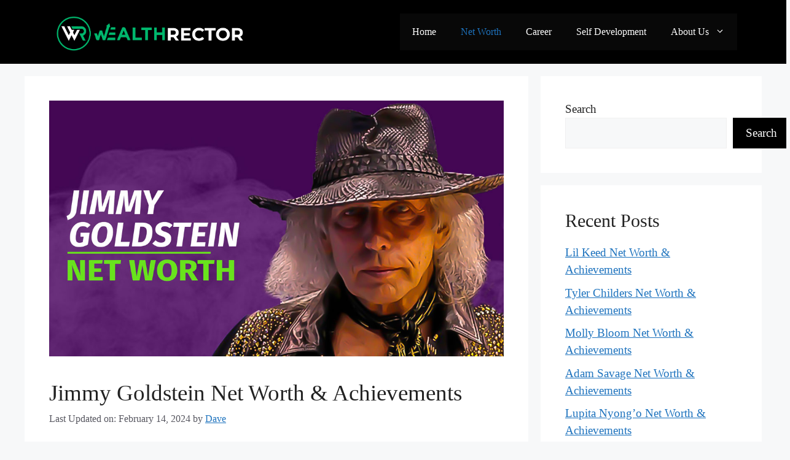

--- FILE ---
content_type: text/html; charset=UTF-8
request_url: https://wealthrector.com/jimmy-goldstein-net-worth/
body_size: 58382
content:
<!DOCTYPE html><html lang="en-US" prefix="og: https://ogp.me/ns#"><head><meta charset="UTF-8"><style>img:is([sizes="auto" i],[sizes^="auto," i]){contain-intrinsic-size:3000px 1500px}</style><meta name="viewport" content="width=device-width, initial-scale=1"><title>Jimmy Goldstein Net Worth &amp; Achievements (Updated 2025) - Wealth Rector</title><meta name="description" content="What is Jimmy Goldstein Net Worth?"/><meta name="robots" content="index, follow, max-snippet:-1, max-video-preview:-1, max-image-preview:large"/><link rel="canonical" href="https://wealthrector.com/jimmy-goldstein-net-worth/" /><meta property="og:locale" content="en_US" /><meta property="og:type" content="article" /><meta property="og:title" content="Jimmy Goldstein Net Worth &amp; Achievements (Updated 2025) - Wealth Rector" /><meta property="og:description" content="What is Jimmy Goldstein Net Worth?" /><meta property="og:url" content="https://wealthrector.com/jimmy-goldstein-net-worth/" /><meta property="og:site_name" content="Wealth Rector" /><meta property="article:section" content="Net Worth" /><meta property="og:updated_time" content="2024-02-14T15:12:36+00:00" /><meta property="og:image" content="https://wealthrector.com/wp-content/uploads/2023/07/Jimmy-net.jpg" /><meta property="og:image:secure_url" content="https://wealthrector.com/wp-content/uploads/2023/07/Jimmy-net.jpg" /><meta property="og:image:width" content="1100" /><meta property="og:image:height" content="619" /><meta property="og:image:alt" content="Jimmy Goldstein Net Worth &#038; Achievements" /><meta property="og:image:type" content="image/jpeg" /><meta property="article:published_time" content="2023-08-08T12:29:30+00:00" /><meta property="article:modified_time" content="2024-02-14T15:12:36+00:00" /><meta name="twitter:card" content="summary_large_image" /><meta name="twitter:title" content="Jimmy Goldstein Net Worth &amp; Achievements (Updated 2025) - Wealth Rector" /><meta name="twitter:description" content="What is Jimmy Goldstein Net Worth?" /><meta name="twitter:image" content="https://wealthrector.com/wp-content/uploads/2023/07/Jimmy-net.jpg" /><meta name="twitter:label1" content="Written by" /><meta name="twitter:data1" content="Dave" /><meta name="twitter:label2" content="Time to read" /><meta name="twitter:data2" content="7 minutes" /> <script type="application/ld+json" class="rank-math-schema">{"@context":"https://schema.org","@graph":[{"@type":["Person","Organization"],"@id":"https://wealthrector.com/#person","name":"Wealth Rector","logo":{"@type":"ImageObject","@id":"https://wealthrector.com/#logo","url":"https://wealthrector.com/wp-content/uploads/2023/01/cropped-WEALTH-RECTOR-LOGO-150x150.png","contentUrl":"https://wealthrector.com/wp-content/uploads/2023/01/cropped-WEALTH-RECTOR-LOGO-150x150.png","caption":"Wealth Rector","inLanguage":"en-US"},"image":{"@type":"ImageObject","@id":"https://wealthrector.com/#logo","url":"https://wealthrector.com/wp-content/uploads/2023/01/cropped-WEALTH-RECTOR-LOGO-150x150.png","contentUrl":"https://wealthrector.com/wp-content/uploads/2023/01/cropped-WEALTH-RECTOR-LOGO-150x150.png","caption":"Wealth Rector","inLanguage":"en-US"}},{"@type":"WebSite","@id":"https://wealthrector.com/#website","url":"https://wealthrector.com","name":"Wealth Rector","publisher":{"@id":"https://wealthrector.com/#person"},"inLanguage":"en-US"},{"@type":"ImageObject","@id":"https://wealthrector.com/wp-content/uploads/2023/07/Jimmy-net.jpg","url":"https://wealthrector.com/wp-content/uploads/2023/07/Jimmy-net.jpg","width":"1100","height":"619","inLanguage":"en-US"},{"@type":"WebPage","@id":"https://wealthrector.com/jimmy-goldstein-net-worth/#webpage","url":"https://wealthrector.com/jimmy-goldstein-net-worth/","name":"Jimmy Goldstein Net Worth\u00a0&amp; Achievements (Updated 2025) - Wealth Rector","datePublished":"2023-08-08T12:29:30+00:00","dateModified":"2024-02-14T15:12:36+00:00","isPartOf":{"@id":"https://wealthrector.com/#website"},"primaryImageOfPage":{"@id":"https://wealthrector.com/wp-content/uploads/2023/07/Jimmy-net.jpg"},"inLanguage":"en-US"},{"@type":"Person","@id":"https://wealthrector.com/author/dave/","name":"Dave","url":"https://wealthrector.com/author/dave/","image":{"@type":"ImageObject","@id":"https://secure.gravatar.com/avatar/ab74d0cb9e8d634d83dee705b6b094ead79750a7d8afd9a39faac6edd9539b00?s=96&amp;d=mm&amp;r=g","url":"https://secure.gravatar.com/avatar/ab74d0cb9e8d634d83dee705b6b094ead79750a7d8afd9a39faac6edd9539b00?s=96&amp;d=mm&amp;r=g","caption":"Dave","inLanguage":"en-US"},"sameAs":["https://wealthrector.com"]},{"@type":"BlogPosting","headline":"Jimmy Goldstein Net Worth\u00a0&amp; Achievements (Updated 2025) - Wealth Rector","datePublished":"2023-08-08T12:29:30+00:00","dateModified":"2024-02-14T15:12:36+00:00","articleSection":"Net Worth","author":{"@id":"https://wealthrector.com/author/dave/","name":"Dave"},"publisher":{"@id":"https://wealthrector.com/#person"},"description":"What is Jimmy Goldstein Net Worth?","name":"Jimmy Goldstein Net Worth\u00a0&amp; Achievements (Updated 2025) - Wealth Rector","@id":"https://wealthrector.com/jimmy-goldstein-net-worth/#richSnippet","isPartOf":{"@id":"https://wealthrector.com/jimmy-goldstein-net-worth/#webpage"},"image":{"@id":"https://wealthrector.com/wp-content/uploads/2023/07/Jimmy-net.jpg"},"inLanguage":"en-US","mainEntityOfPage":{"@id":"https://wealthrector.com/jimmy-goldstein-net-worth/#webpage"}}]}</script> <link href='https://fonts.gstatic.com' crossorigin='anonymous' rel='preconnect' /><link href='https://fonts.googleapis.com' rel='preconnect' /><link href='https://connect.facebook.net' rel='preconnect' /><link href='https://www.google-analytics.com' rel='preconnect' /><link href='https://www.googletagmanager.com' rel='preconnect' /><link rel="alternate" type="application/rss+xml" title="Wealth Rector &raquo; Feed" href="https://wealthrector.com/feed/" /><link rel="alternate" type="application/rss+xml" title="Wealth Rector &raquo; Comments Feed" href="https://wealthrector.com/comments/feed/" /><link rel="alternate" type="application/rss+xml" title="Wealth Rector &raquo; Jimmy Goldstein Net Worth &#038; Achievements Comments Feed" href="https://wealthrector.com/jimmy-goldstein-net-worth/feed/" /><link rel='stylesheet' id='wp-block-library-css' href='https://wealthrector.com/wp-includes/css/dist/block-library/style.min.css' media='all' /><style id='classic-theme-styles-inline-css'>/*! This file is auto-generated */
.wp-block-button__link{color:#fff;background-color:#32373c;border-radius:9999px;box-shadow:none;text-decoration:none;padding:calc(.667em + 2px) calc(1.333em + 2px);font-size:1.125em}.wp-block-file__button{background:#32373c;color:#fff;text-decoration:none}</style><style id='global-styles-inline-css'>:root{--wp--preset--aspect-ratio--square:1;--wp--preset--aspect-ratio--4-3:4/3;--wp--preset--aspect-ratio--3-4:3/4;--wp--preset--aspect-ratio--3-2:3/2;--wp--preset--aspect-ratio--2-3:2/3;--wp--preset--aspect-ratio--16-9:16/9;--wp--preset--aspect-ratio--9-16:9/16;--wp--preset--color--black:#000;--wp--preset--color--cyan-bluish-gray:#abb8c3;--wp--preset--color--white:#fff;--wp--preset--color--pale-pink:#f78da7;--wp--preset--color--vivid-red:#cf2e2e;--wp--preset--color--luminous-vivid-orange:#ff6900;--wp--preset--color--luminous-vivid-amber:#fcb900;--wp--preset--color--light-green-cyan:#7bdcb5;--wp--preset--color--vivid-green-cyan:#00d084;--wp--preset--color--pale-cyan-blue:#8ed1fc;--wp--preset--color--vivid-cyan-blue:#0693e3;--wp--preset--color--vivid-purple:#9b51e0;--wp--preset--color--contrast:var(--contrast);--wp--preset--color--contrast-2:var(--contrast-2);--wp--preset--color--contrast-3:var(--contrast-3);--wp--preset--color--base:var(--base);--wp--preset--color--base-2:var(--base-2);--wp--preset--color--base-3:var(--base-3);--wp--preset--color--accent:var(--accent);--wp--preset--gradient--vivid-cyan-blue-to-vivid-purple:linear-gradient(135deg,rgba(6,147,227,1) 0%,#9b51e0 100%);--wp--preset--gradient--light-green-cyan-to-vivid-green-cyan:linear-gradient(135deg,#7adcb4 0%,#00d082 100%);--wp--preset--gradient--luminous-vivid-amber-to-luminous-vivid-orange:linear-gradient(135deg,rgba(252,185,0,1) 0%,rgba(255,105,0,1) 100%);--wp--preset--gradient--luminous-vivid-orange-to-vivid-red:linear-gradient(135deg,rgba(255,105,0,1) 0%,#cf2e2e 100%);--wp--preset--gradient--very-light-gray-to-cyan-bluish-gray:linear-gradient(135deg,#eee 0%,#a9b8c3 100%);--wp--preset--gradient--cool-to-warm-spectrum:linear-gradient(135deg,#4aeadc 0%,#9778d1 20%,#cf2aba 40%,#ee2c82 60%,#fb6962 80%,#fef84c 100%);--wp--preset--gradient--blush-light-purple:linear-gradient(135deg,#ffceec 0%,#9896f0 100%);--wp--preset--gradient--blush-bordeaux:linear-gradient(135deg,#fecda5 0%,#fe2d2d 50%,#6b003e 100%);--wp--preset--gradient--luminous-dusk:linear-gradient(135deg,#ffcb70 0%,#c751c0 50%,#4158d0 100%);--wp--preset--gradient--pale-ocean:linear-gradient(135deg,#fff5cb 0%,#b6e3d4 50%,#33a7b5 100%);--wp--preset--gradient--electric-grass:linear-gradient(135deg,#caf880 0%,#71ce7e 100%);--wp--preset--gradient--midnight:linear-gradient(135deg,#020381 0%,#2874fc 100%);--wp--preset--font-size--small:13px;--wp--preset--font-size--medium:20px;--wp--preset--font-size--large:36px;--wp--preset--font-size--x-large:42px;--wp--preset--spacing--20:.44rem;--wp--preset--spacing--30:.67rem;--wp--preset--spacing--40:1rem;--wp--preset--spacing--50:1.5rem;--wp--preset--spacing--60:2.25rem;--wp--preset--spacing--70:3.38rem;--wp--preset--spacing--80:5.06rem;--wp--preset--shadow--natural:6px 6px 9px rgba(0,0,0,.2);--wp--preset--shadow--deep:12px 12px 50px rgba(0,0,0,.4);--wp--preset--shadow--sharp:6px 6px 0px rgba(0,0,0,.2);--wp--preset--shadow--outlined:6px 6px 0px -3px rgba(255,255,255,1),6px 6px rgba(0,0,0,1);--wp--preset--shadow--crisp:6px 6px 0px rgba(0,0,0,1)}:where(.is-layout-flex){gap:.5em}:where(.is-layout-grid){gap:.5em}body .is-layout-flex{display:flex}.is-layout-flex{flex-wrap:wrap;align-items:center}.is-layout-flex>:is(*,div){margin:0}body .is-layout-grid{display:grid}.is-layout-grid>:is(*,div){margin:0}:where(.wp-block-columns.is-layout-flex){gap:2em}:where(.wp-block-columns.is-layout-grid){gap:2em}:where(.wp-block-post-template.is-layout-flex){gap:1.25em}:where(.wp-block-post-template.is-layout-grid){gap:1.25em}.has-black-color{color:var(--wp--preset--color--black) !important}.has-cyan-bluish-gray-color{color:var(--wp--preset--color--cyan-bluish-gray) !important}.has-white-color{color:var(--wp--preset--color--white) !important}.has-pale-pink-color{color:var(--wp--preset--color--pale-pink) !important}.has-vivid-red-color{color:var(--wp--preset--color--vivid-red) !important}.has-luminous-vivid-orange-color{color:var(--wp--preset--color--luminous-vivid-orange) !important}.has-luminous-vivid-amber-color{color:var(--wp--preset--color--luminous-vivid-amber) !important}.has-light-green-cyan-color{color:var(--wp--preset--color--light-green-cyan) !important}.has-vivid-green-cyan-color{color:var(--wp--preset--color--vivid-green-cyan) !important}.has-pale-cyan-blue-color{color:var(--wp--preset--color--pale-cyan-blue) !important}.has-vivid-cyan-blue-color{color:var(--wp--preset--color--vivid-cyan-blue) !important}.has-vivid-purple-color{color:var(--wp--preset--color--vivid-purple) !important}.has-black-background-color{background-color:var(--wp--preset--color--black) !important}.has-cyan-bluish-gray-background-color{background-color:var(--wp--preset--color--cyan-bluish-gray) !important}.has-white-background-color{background-color:var(--wp--preset--color--white) !important}.has-pale-pink-background-color{background-color:var(--wp--preset--color--pale-pink) !important}.has-vivid-red-background-color{background-color:var(--wp--preset--color--vivid-red) !important}.has-luminous-vivid-orange-background-color{background-color:var(--wp--preset--color--luminous-vivid-orange) !important}.has-luminous-vivid-amber-background-color{background-color:var(--wp--preset--color--luminous-vivid-amber) !important}.has-light-green-cyan-background-color{background-color:var(--wp--preset--color--light-green-cyan) !important}.has-vivid-green-cyan-background-color{background-color:var(--wp--preset--color--vivid-green-cyan) !important}.has-pale-cyan-blue-background-color{background-color:var(--wp--preset--color--pale-cyan-blue) !important}.has-vivid-cyan-blue-background-color{background-color:var(--wp--preset--color--vivid-cyan-blue) !important}.has-vivid-purple-background-color{background-color:var(--wp--preset--color--vivid-purple) !important}.has-black-border-color{border-color:var(--wp--preset--color--black) !important}.has-cyan-bluish-gray-border-color{border-color:var(--wp--preset--color--cyan-bluish-gray) !important}.has-white-border-color{border-color:var(--wp--preset--color--white) !important}.has-pale-pink-border-color{border-color:var(--wp--preset--color--pale-pink) !important}.has-vivid-red-border-color{border-color:var(--wp--preset--color--vivid-red) !important}.has-luminous-vivid-orange-border-color{border-color:var(--wp--preset--color--luminous-vivid-orange) !important}.has-luminous-vivid-amber-border-color{border-color:var(--wp--preset--color--luminous-vivid-amber) !important}.has-light-green-cyan-border-color{border-color:var(--wp--preset--color--light-green-cyan) !important}.has-vivid-green-cyan-border-color{border-color:var(--wp--preset--color--vivid-green-cyan) !important}.has-pale-cyan-blue-border-color{border-color:var(--wp--preset--color--pale-cyan-blue) !important}.has-vivid-cyan-blue-border-color{border-color:var(--wp--preset--color--vivid-cyan-blue) !important}.has-vivid-purple-border-color{border-color:var(--wp--preset--color--vivid-purple) !important}.has-vivid-cyan-blue-to-vivid-purple-gradient-background{background:var(--wp--preset--gradient--vivid-cyan-blue-to-vivid-purple) !important}.has-light-green-cyan-to-vivid-green-cyan-gradient-background{background:var(--wp--preset--gradient--light-green-cyan-to-vivid-green-cyan) !important}.has-luminous-vivid-amber-to-luminous-vivid-orange-gradient-background{background:var(--wp--preset--gradient--luminous-vivid-amber-to-luminous-vivid-orange) !important}.has-luminous-vivid-orange-to-vivid-red-gradient-background{background:var(--wp--preset--gradient--luminous-vivid-orange-to-vivid-red) !important}.has-very-light-gray-to-cyan-bluish-gray-gradient-background{background:var(--wp--preset--gradient--very-light-gray-to-cyan-bluish-gray) !important}.has-cool-to-warm-spectrum-gradient-background{background:var(--wp--preset--gradient--cool-to-warm-spectrum) !important}.has-blush-light-purple-gradient-background{background:var(--wp--preset--gradient--blush-light-purple) !important}.has-blush-bordeaux-gradient-background{background:var(--wp--preset--gradient--blush-bordeaux) !important}.has-luminous-dusk-gradient-background{background:var(--wp--preset--gradient--luminous-dusk) !important}.has-pale-ocean-gradient-background{background:var(--wp--preset--gradient--pale-ocean) !important}.has-electric-grass-gradient-background{background:var(--wp--preset--gradient--electric-grass) !important}.has-midnight-gradient-background{background:var(--wp--preset--gradient--midnight) !important}.has-small-font-size{font-size:var(--wp--preset--font-size--small) !important}.has-medium-font-size{font-size:var(--wp--preset--font-size--medium) !important}.has-large-font-size{font-size:var(--wp--preset--font-size--large) !important}.has-x-large-font-size{font-size:var(--wp--preset--font-size--x-large) !important}:where(.wp-block-post-template.is-layout-flex){gap:1.25em}:where(.wp-block-post-template.is-layout-grid){gap:1.25em}:where(.wp-block-columns.is-layout-flex){gap:2em}:where(.wp-block-columns.is-layout-grid){gap:2em}:root :where(.wp-block-pullquote){font-size:1.5em;line-height:1.6}</style><link rel='stylesheet' id='generate-comments-css' href='https://wealthrector.com/wp-content/themes/generatepress/assets/css/components/comments.min.css' media='all' /><link rel='stylesheet' id='generate-style-css' href='https://wealthrector.com/wp-content/themes/generatepress/assets/css/main.min.css' media='all' /><style id='generate-style-inline-css'>body{background-color:var(--base-2);color:#222}a{color:var(--accent)}a{text-decoration:underline}.entry-title a,.site-branding a,a.button,.wp-block-button__link,.main-navigation a{text-decoration:none}a:hover,a:focus,a:active{color:var(--contrast)}.wp-block-group__inner-container{max-width:1200px;margin-left:auto;margin-right:auto}.site-header .header-image{width:320px}:root{--contrast:#222;--contrast-2:#575760;--contrast-3:#b2b2be;--base:#f0f0f0;--base-2:#f7f8f9;--base-3:#fff;--accent:#1e73be}.has-contrast-color{color:var(--contrast)}.has-contrast-background-color{background-color:var(--contrast)}.has-contrast-2-color{color:var(--contrast-2)}.has-contrast-2-background-color{background-color:var(--contrast-2)}.has-contrast-3-color{color:var(--contrast-3)}.has-contrast-3-background-color{background-color:var(--contrast-3)}.has-base-color{color:var(--base)}.has-base-background-color{background-color:var(--base)}.has-base-2-color{color:var(--base-2)}.has-base-2-background-color{background-color:var(--base-2)}.has-base-3-color{color:var(--base-3)}.has-base-3-background-color{background-color:var(--base-3)}.has-accent-color{color:var(--accent)}.has-accent-background-color{background-color:var(--accent)}body,button,input,select,textarea{font-family:Georgia;font-weight:500;font-size:19px}h2{font-family:Georgia;font-weight:500;font-size:30px}.main-navigation a,.main-navigation .menu-toggle,.main-navigation .menu-bar-items{font-size:16px}.main-navigation .main-nav ul ul li a{font-size:17px}h1{font-size:37px}h3{font-size:25px}.top-bar{background-color:#636363;color:#fff}.top-bar a{color:#fff}.top-bar a:hover{color:#303030}.site-header{background-color:#000;color:#fff}.main-title a,.main-title a:hover{color:#fff}.site-description{color:var(--contrast-2)}.main-navigation,.main-navigation ul ul{background-color:#080808}.main-navigation .main-nav ul li a,.main-navigation .menu-toggle,.main-navigation .menu-bar-items{color:#fff}.main-navigation .main-nav ul li:not([class*=current-menu-]):hover>a,.main-navigation .main-nav ul li:not([class*=current-menu-]):focus>a,.main-navigation .main-nav ul li.sfHover:not([class*=current-menu-])>a,.main-navigation .menu-bar-item:hover>a,.main-navigation .menu-bar-item.sfHover>a{color:var(--accent)}button.menu-toggle:hover,button.menu-toggle:focus{color:#fff}.main-navigation .main-nav ul li[class*=current-menu-]>a{color:var(--accent)}.navigation-search input[type=search],.navigation-search input[type=search]:active,.navigation-search input[type=search]:focus,.main-navigation .main-nav ul li.search-item.active>a,.main-navigation .menu-bar-items .search-item.active>a{color:var(--accent)}.main-navigation ul ul{background-color:#000}.separate-containers .inside-article,.separate-containers .comments-area,.separate-containers .page-header,.one-container .container,.separate-containers .paging-navigation,.inside-page-header{background-color:var(--base-3)}.entry-title a{color:var(--contrast)}.entry-title a:hover{color:var(--contrast-2)}.entry-meta{color:var(--contrast-2)}.sidebar .widget{background-color:var(--base-3)}.footer-widgets{background-color:var(--base-3)}.site-info{color:#fff;background-color:#000}input[type=text],input[type=email],input[type=url],input[type=password],input[type=search],input[type=tel],input[type=number],textarea,select{color:var(--contrast);background-color:var(--base-2);border-color:var(--base)}input[type=text]:focus,input[type=email]:focus,input[type=url]:focus,input[type=password]:focus,input[type=search]:focus,input[type=tel]:focus,input[type=number]:focus,textarea:focus,select:focus{color:var(--contrast);background-color:var(--base-2);border-color:var(--contrast-3)}button,html input[type=button],input[type=reset],input[type=submit],a.button,a.wp-block-button__link:not(.has-background){color:#fff;background-color:#000}button:hover,html input[type=button]:hover,input[type=reset]:hover,input[type=submit]:hover,a.button:hover,button:focus,html input[type=button]:focus,input[type=reset]:focus,input[type=submit]:focus,a.button:focus,a.wp-block-button__link:not(.has-background):active,a.wp-block-button__link:not(.has-background):focus,a.wp-block-button__link:not(.has-background):hover{color:#fff;background-color:#3f4047}a.generate-back-to-top{background-color:rgba(0,0,0,.4);color:#fff}a.generate-back-to-top:hover,a.generate-back-to-top:focus{background-color:rgba(0,0,0,.6);color:#fff}@media (max-width:768px){.main-navigation .menu-bar-item:hover>a,.main-navigation .menu-bar-item.sfHover>a{background:0 0;color:#fff}}.nav-below-header .main-navigation .inside-navigation.grid-container,.nav-above-header .main-navigation .inside-navigation.grid-container{padding:0 20px}.site-main .wp-block-group__inner-container{padding:40px}.separate-containers .paging-navigation{padding-top:20px;padding-bottom:20px}.entry-content .alignwide,body:not(.no-sidebar) .entry-content .alignfull{margin-left:-40px;width:calc(100% + 80px);max-width:calc(100% + 80px)}.rtl .menu-item-has-children .dropdown-menu-toggle{padding-left:20px}.rtl .main-navigation .main-nav ul li.menu-item-has-children>a{padding-right:20px}@media (max-width:768px){.separate-containers .inside-article,.separate-containers .comments-area,.separate-containers .page-header,.separate-containers .paging-navigation,.one-container .site-content,.inside-page-header{padding:30px}.site-main .wp-block-group__inner-container{padding:30px}.inside-top-bar{padding-right:30px;padding-left:30px}.inside-header{padding-right:30px;padding-left:30px}.widget-area .widget{padding-top:30px;padding-right:30px;padding-bottom:30px;padding-left:30px}.footer-widgets-container{padding-top:30px;padding-right:30px;padding-bottom:30px;padding-left:30px}.inside-site-info{padding-right:30px;padding-left:30px}.entry-content .alignwide,body:not(.no-sidebar) .entry-content .alignfull{margin-left:-30px;width:calc(100% + 60px);max-width:calc(100% + 60px)}.one-container .site-main .paging-navigation{margin-bottom:20px}}.is-right-sidebar{width:30%}.is-left-sidebar{width:30%}.site-content .content-area{width:70%}@media (max-width:768px){.main-navigation .menu-toggle,.sidebar-nav-mobile:not(#sticky-placeholder){display:block}.main-navigation ul,.gen-sidebar-nav,.main-navigation:not(.slideout-navigation):not(.toggled) .main-nav>ul,.has-inline-mobile-toggle #site-navigation .inside-navigation>*:not(.navigation-search):not(.main-nav){display:none}.nav-align-right .inside-navigation,.nav-align-center .inside-navigation{justify-content:space-between}.has-inline-mobile-toggle .mobile-menu-control-wrapper{display:flex;flex-wrap:wrap}.has-inline-mobile-toggle .inside-header{flex-direction:row;text-align:left;flex-wrap:wrap}.has-inline-mobile-toggle .header-widget,.has-inline-mobile-toggle #site-navigation{flex-basis:100%}.nav-float-left .has-inline-mobile-toggle #site-navigation{order:10}}.dynamic-author-image-rounded{border-radius:100%}.dynamic-featured-image,.dynamic-author-image{vertical-align:middle}.one-container.blog .dynamic-content-template:not(:last-child),.one-container.archive .dynamic-content-template:not(:last-child){padding-bottom:0}.dynamic-entry-excerpt>p:last-child{margin-bottom:0}</style><link rel='stylesheet' id='tablepress-default-css' href='https://wealthrector.com/wp-content/cache/autoptimize/css/autoptimize_single_d6c280f1424cbd0ed62afdc7cd136712.css' media='all' /><link rel='stylesheet' id='generate-blog-images-css' href='https://wealthrector.com/wp-content/plugins/gp-premium/blog/functions/css/featured-images.min.css' media='all' /><link rel='stylesheet' id='generate-navigation-branding-css' href='https://wealthrector.com/wp-content/plugins/gp-premium/menu-plus/functions/css/navigation-branding-flex.min.css' media='all' /><style id='generate-navigation-branding-inline-css'>@media (max-width:768px){.site-header,#site-navigation,#sticky-navigation{display:none !important;opacity:.0}#mobile-header{display:block !important;width:100% !important}#mobile-header .main-nav>ul{display:none}#mobile-header.toggled .main-nav>ul,#mobile-header .menu-toggle,#mobile-header .mobile-bar-items{display:block}#mobile-header .main-nav{-ms-flex:0 0 100%;flex:0 0 100%;-webkit-box-ordinal-group:5;-ms-flex-order:4;order:4}}.main-navigation.has-branding .inside-navigation.grid-container,.main-navigation.has-branding.grid-container .inside-navigation:not(.grid-container){padding:0 40px}.main-navigation.has-branding:not(.grid-container) .inside-navigation:not(.grid-container) .navigation-branding{margin-left:10px}.navigation-branding img,.site-logo.mobile-header-logo img{height:60px;width:auto}.navigation-branding .main-title{line-height:60px}@media (max-width:768px){.main-navigation.has-branding.nav-align-center .menu-bar-items,.main-navigation.has-sticky-branding.navigation-stick.nav-align-center .menu-bar-items{margin-left:auto}.navigation-branding{margin-right:auto;margin-left:10px}.navigation-branding .main-title,.mobile-header-navigation .site-logo{margin-left:10px}.main-navigation.has-branding .inside-navigation.grid-container{padding:0}}</style><link rel="https://api.w.org/" href="https://wealthrector.com/wp-json/" /><link rel="alternate" title="JSON" type="application/json" href="https://wealthrector.com/wp-json/wp/v2/posts/4151" /><link rel="EditURI" type="application/rsd+xml" title="RSD" href="https://wealthrector.com/xmlrpc.php?rsd" /><meta name="generator" content="WordPress 6.8.2" /><link rel='shortlink' href='https://wealthrector.com/?p=4151' /><link rel="alternate" title="oEmbed (JSON)" type="application/json+oembed" href="https://wealthrector.com/wp-json/oembed/1.0/embed?url=https%3A%2F%2Fwealthrector.com%2Fjimmy-goldstein-net-worth%2F" /><link rel="alternate" title="oEmbed (XML)" type="text/xml+oembed" href="https://wealthrector.com/wp-json/oembed/1.0/embed?url=https%3A%2F%2Fwealthrector.com%2Fjimmy-goldstein-net-worth%2F&#038;format=xml" /><meta name="google-site-verification" content="_uu47oPk8yX4HXfxR34ooNvjAOYhuLrHzGJk9g5T5t4" />  <script defer src="https://www.googletagmanager.com/gtag/js?id=G-44GJR1S3FE"></script> <script defer src="[data-uri]"></script><link rel="pingback" href="https://wealthrector.com/xmlrpc.php"><link rel="icon" href="https://wealthrector.com/wp-content/uploads/2023/02/cropped-Wealth-Favi-32x32.jpg" sizes="32x32" /><link rel="icon" href="https://wealthrector.com/wp-content/uploads/2023/02/cropped-Wealth-Favi-192x192.jpg" sizes="192x192" /><link rel="apple-touch-icon" href="https://wealthrector.com/wp-content/uploads/2023/02/cropped-Wealth-Favi-180x180.jpg" /><meta name="msapplication-TileImage" content="https://wealthrector.com/wp-content/uploads/2023/02/cropped-Wealth-Favi-270x270.jpg" /><style id="wp-custom-css">body{background-color:#;color:var(--contrast)}.tablepress{box-shadow:0 4px 8px 0 rgba(0,0,0,.2),0 4px 8px 0 rgba(0,0,0,.19);border-radius:50px border-top:1px solid #ddd}.tablepress-id-44 .row-1 td{background-color:red;color:#0f0}.tablepress tfoot th,.tablepress thead th{background-color:#000;color:#fff;font-weight:700;vertical-align:middle}}</style></head><body data-rsssl=1 class="wp-singular post-template-default single single-post postid-4151 single-format-standard wp-custom-logo wp-embed-responsive wp-theme-generatepress post-image-above-header post-image-aligned-center sticky-menu-fade mobile-header mobile-header-logo right-sidebar nav-float-right separate-containers header-aligned-left dropdown-hover featured-image-active" itemtype="https://schema.org/Blog" itemscope> <a class="screen-reader-text skip-link" href="#content" title="Skip to content">Skip to content</a><header class="site-header has-inline-mobile-toggle" id="masthead" aria-label="Site"  itemtype="https://schema.org/WPHeader" itemscope><div class="inside-header grid-container"><div class="site-logo"> <a href="https://wealthrector.com/" rel="home"> <img  class="header-image is-logo-image" alt="Wealth Rector" src="https://wealthrector.com/wp-content/uploads/2023/01/cropped-WEALTH-RECTOR-LOGO.png" width="1846" height="370" /> </a></div><nav class="main-navigation mobile-menu-control-wrapper" id="mobile-menu-control-wrapper" aria-label="Mobile Toggle"> <button data-nav="site-navigation" class="menu-toggle" aria-controls="primary-menu" aria-expanded="false"> <span class="gp-icon icon-menu-bars"><svg viewBox="0 0 512 512" aria-hidden="true" xmlns="http://www.w3.org/2000/svg" width="1em" height="1em"><path d="M0 96c0-13.255 10.745-24 24-24h464c13.255 0 24 10.745 24 24s-10.745 24-24 24H24c-13.255 0-24-10.745-24-24zm0 160c0-13.255 10.745-24 24-24h464c13.255 0 24 10.745 24 24s-10.745 24-24 24H24c-13.255 0-24-10.745-24-24zm0 160c0-13.255 10.745-24 24-24h464c13.255 0 24 10.745 24 24s-10.745 24-24 24H24c-13.255 0-24-10.745-24-24z" /></svg><svg viewBox="0 0 512 512" aria-hidden="true" xmlns="http://www.w3.org/2000/svg" width="1em" height="1em"><path d="M71.029 71.029c9.373-9.372 24.569-9.372 33.942 0L256 222.059l151.029-151.03c9.373-9.372 24.569-9.372 33.942 0 9.372 9.373 9.372 24.569 0 33.942L289.941 256l151.03 151.029c9.372 9.373 9.372 24.569 0 33.942-9.373 9.372-24.569 9.372-33.942 0L256 289.941l-151.029 151.03c-9.373 9.372-24.569 9.372-33.942 0-9.372-9.373-9.372-24.569 0-33.942L222.059 256 71.029 104.971c-9.372-9.373-9.372-24.569 0-33.942z" /></svg></span><span class="screen-reader-text">Menu</span> </button></nav><nav class="main-navigation sub-menu-right" id="site-navigation" aria-label="Primary"  itemtype="https://schema.org/SiteNavigationElement" itemscope><div class="inside-navigation grid-container"> <button class="menu-toggle" aria-controls="primary-menu" aria-expanded="false"> <span class="gp-icon icon-menu-bars"><svg viewBox="0 0 512 512" aria-hidden="true" xmlns="http://www.w3.org/2000/svg" width="1em" height="1em"><path d="M0 96c0-13.255 10.745-24 24-24h464c13.255 0 24 10.745 24 24s-10.745 24-24 24H24c-13.255 0-24-10.745-24-24zm0 160c0-13.255 10.745-24 24-24h464c13.255 0 24 10.745 24 24s-10.745 24-24 24H24c-13.255 0-24-10.745-24-24zm0 160c0-13.255 10.745-24 24-24h464c13.255 0 24 10.745 24 24s-10.745 24-24 24H24c-13.255 0-24-10.745-24-24z" /></svg><svg viewBox="0 0 512 512" aria-hidden="true" xmlns="http://www.w3.org/2000/svg" width="1em" height="1em"><path d="M71.029 71.029c9.373-9.372 24.569-9.372 33.942 0L256 222.059l151.029-151.03c9.373-9.372 24.569-9.372 33.942 0 9.372 9.373 9.372 24.569 0 33.942L289.941 256l151.03 151.029c9.372 9.373 9.372 24.569 0 33.942-9.373 9.372-24.569 9.372-33.942 0L256 289.941l-151.029 151.03c-9.373 9.372-24.569 9.372-33.942 0-9.372-9.373-9.372-24.569 0-33.942L222.059 256 71.029 104.971c-9.372-9.373-9.372-24.569 0-33.942z" /></svg></span><span class="screen-reader-text">Menu</span> </button><div id="primary-menu" class="main-nav"><ul id="menu-main-menu" class=" menu sf-menu"><li id="menu-item-1316" class="menu-item menu-item-type-custom menu-item-object-custom menu-item-home menu-item-1316"><a href="https://wealthrector.com/">Home</a></li><li id="menu-item-305" class="menu-item menu-item-type-taxonomy menu-item-object-category current-post-ancestor current-menu-parent current-post-parent menu-item-305"><a href="https://wealthrector.com/category/net-worth/">Net Worth</a></li><li id="menu-item-1397" class="menu-item menu-item-type-taxonomy menu-item-object-category menu-item-1397"><a href="https://wealthrector.com/category/career/">Career</a></li><li id="menu-item-1177" class="menu-item menu-item-type-taxonomy menu-item-object-category menu-item-1177"><a href="https://wealthrector.com/category/self-development/">Self Development</a></li><li id="menu-item-1309" class="menu-item menu-item-type-post_type menu-item-object-page menu-item-has-children menu-item-1309"><a href="https://wealthrector.com/about-us/">About Us<span role="presentation" class="dropdown-menu-toggle"><span class="gp-icon icon-arrow"><svg viewBox="0 0 330 512" aria-hidden="true" xmlns="http://www.w3.org/2000/svg" width="1em" height="1em"><path d="M305.913 197.085c0 2.266-1.133 4.815-2.833 6.514L171.087 335.593c-1.7 1.7-4.249 2.832-6.515 2.832s-4.815-1.133-6.515-2.832L26.064 203.599c-1.7-1.7-2.832-4.248-2.832-6.514s1.132-4.816 2.832-6.515l14.162-14.163c1.7-1.699 3.966-2.832 6.515-2.832 2.266 0 4.815 1.133 6.515 2.832l111.316 111.317 111.316-111.317c1.7-1.699 4.249-2.832 6.515-2.832s4.815 1.133 6.515 2.832l14.162 14.163c1.7 1.7 2.833 4.249 2.833 6.515z" /></svg></span></span></a><ul class="sub-menu"><li id="menu-item-1291" class="menu-item menu-item-type-post_type menu-item-object-page menu-item-1291"><a href="https://wealthrector.com/privacy-policy/">Privacy Policy</a></li><li id="menu-item-1298" class="menu-item menu-item-type-post_type menu-item-object-page menu-item-1298"><a href="https://wealthrector.com/contact-us/">Contact Us</a></li></ul></li></ul></div></div></nav></div></header><nav id="mobile-header" itemtype="https://schema.org/SiteNavigationElement" itemscope class="main-navigation mobile-header-navigation has-branding"><div class="inside-navigation grid-container grid-parent"><div class="site-logo mobile-header-logo"> <a href="https://wealthrector.com/" title="Wealth Rector" rel="home"> <img src="https://wealthrector.com/wp-content/uploads/2023/01/cropped-WEALTH-RECTOR-LOGO.png" alt="Wealth Rector" class="is-logo-image" width="1846" height="370" /> </a></div> <button class="menu-toggle" aria-controls="mobile-menu" aria-expanded="false"> <span class="gp-icon icon-menu-bars"><svg viewBox="0 0 512 512" aria-hidden="true" xmlns="http://www.w3.org/2000/svg" width="1em" height="1em"><path d="M0 96c0-13.255 10.745-24 24-24h464c13.255 0 24 10.745 24 24s-10.745 24-24 24H24c-13.255 0-24-10.745-24-24zm0 160c0-13.255 10.745-24 24-24h464c13.255 0 24 10.745 24 24s-10.745 24-24 24H24c-13.255 0-24-10.745-24-24zm0 160c0-13.255 10.745-24 24-24h464c13.255 0 24 10.745 24 24s-10.745 24-24 24H24c-13.255 0-24-10.745-24-24z" /></svg><svg viewBox="0 0 512 512" aria-hidden="true" xmlns="http://www.w3.org/2000/svg" width="1em" height="1em"><path d="M71.029 71.029c9.373-9.372 24.569-9.372 33.942 0L256 222.059l151.029-151.03c9.373-9.372 24.569-9.372 33.942 0 9.372 9.373 9.372 24.569 0 33.942L289.941 256l151.03 151.029c9.372 9.373 9.372 24.569 0 33.942-9.373 9.372-24.569 9.372-33.942 0L256 289.941l-151.029 151.03c-9.373 9.372-24.569 9.372-33.942 0-9.372-9.373-9.372-24.569 0-33.942L222.059 256 71.029 104.971c-9.372-9.373-9.372-24.569 0-33.942z" /></svg></span><span class="screen-reader-text">Menu</span> </button><div id="mobile-menu" class="main-nav"><ul id="menu-main-menu-1" class=" menu sf-menu"><li class="menu-item menu-item-type-custom menu-item-object-custom menu-item-home menu-item-1316"><a href="https://wealthrector.com/">Home</a></li><li class="menu-item menu-item-type-taxonomy menu-item-object-category current-post-ancestor current-menu-parent current-post-parent menu-item-305"><a href="https://wealthrector.com/category/net-worth/">Net Worth</a></li><li class="menu-item menu-item-type-taxonomy menu-item-object-category menu-item-1397"><a href="https://wealthrector.com/category/career/">Career</a></li><li class="menu-item menu-item-type-taxonomy menu-item-object-category menu-item-1177"><a href="https://wealthrector.com/category/self-development/">Self Development</a></li><li class="menu-item menu-item-type-post_type menu-item-object-page menu-item-has-children menu-item-1309"><a href="https://wealthrector.com/about-us/">About Us<span role="presentation" class="dropdown-menu-toggle"><span class="gp-icon icon-arrow"><svg viewBox="0 0 330 512" aria-hidden="true" xmlns="http://www.w3.org/2000/svg" width="1em" height="1em"><path d="M305.913 197.085c0 2.266-1.133 4.815-2.833 6.514L171.087 335.593c-1.7 1.7-4.249 2.832-6.515 2.832s-4.815-1.133-6.515-2.832L26.064 203.599c-1.7-1.7-2.832-4.248-2.832-6.514s1.132-4.816 2.832-6.515l14.162-14.163c1.7-1.699 3.966-2.832 6.515-2.832 2.266 0 4.815 1.133 6.515 2.832l111.316 111.317 111.316-111.317c1.7-1.699 4.249-2.832 6.515-2.832s4.815 1.133 6.515 2.832l14.162 14.163c1.7 1.7 2.833 4.249 2.833 6.515z" /></svg></span></span></a><ul class="sub-menu"><li class="menu-item menu-item-type-post_type menu-item-object-page menu-item-1291"><a href="https://wealthrector.com/privacy-policy/">Privacy Policy</a></li><li class="menu-item menu-item-type-post_type menu-item-object-page menu-item-1298"><a href="https://wealthrector.com/contact-us/">Contact Us</a></li></ul></li></ul></div></div></nav><div class="site grid-container container hfeed" id="page"><div class="site-content" id="content"><div class="content-area" id="primary"><main class="site-main" id="main"><article id="post-4151" class="post-4151 post type-post status-publish format-standard has-post-thumbnail hentry category-net-worth" itemtype="https://schema.org/CreativeWork" itemscope><div class="inside-article"><div class="featured-image  page-header-image-single "> <img width="1100" height="619" src="https://wealthrector.com/wp-content/uploads/2023/07/Jimmy-net.jpg" class="attachment-full size-full" alt="" itemprop="image" decoding="async" fetchpriority="high" srcset="https://wealthrector.com/wp-content/uploads/2023/07/Jimmy-net.jpg 1100w, https://wealthrector.com/wp-content/uploads/2023/07/Jimmy-net-300x169.jpg 300w, https://wealthrector.com/wp-content/uploads/2023/07/Jimmy-net-1024x576.jpg 1024w, https://wealthrector.com/wp-content/uploads/2023/07/Jimmy-net-768x432.jpg 768w" sizes="(max-width: 1100px) 100vw, 1100px" /></div><header class="entry-header" aria-label="Content"><h1 class="entry-title" itemprop="headline">Jimmy Goldstein Net Worth &#038; Achievements</h1><div class="entry-meta"> <span class="posted-on"><time class="entry-date updated-date" datetime="2024-02-14T15:12:36+00:00" itemprop="dateModified">Last Updated on: February 14, 2024</time></span> <span class="byline">by <span class="author vcard" itemprop="author" itemtype="https://schema.org/Person" itemscope><a class="url fn n" href="https://wealthrector.com/author/dave/" title="View all posts by Dave" rel="author" itemprop="url"><span class="author-name" itemprop="name">Dave</span></a></span></span></div></header><div class="entry-content" itemprop="text"><p>What is Jimmy Goldstein Net Worth?</p><table id="tablepress-375" class="tablepress tablepress-id-375"><thead><tr class="row-1 odd"><th class="column-1"><strong>Net Worth:</strong></th><th class="column-2"><strong>$350 million</strong></th></tr></thead><tbody><tr class="row-2 even"><td class="column-1"><strong>Source of Wealth:</strong></td><td class="column-2"><strong>businessman</strong></td></tr><tr class="row-3 odd"><td class="column-1"><strong>Date of Birth:</strong></td><td class="column-2"><strong> January 5th, 1940</strong></td></tr><tr class="row-4 even"><td class="column-1"><strong>Country of Origin:</strong></td><td class="column-2"><strong>United State</strong></td></tr><tr class="row-5 odd"><td class="column-1"><strong>Last Updated:</strong></td><td class="column-2"><strong>2025</strong></td></tr></tbody></table><p><strong>Jimmy Goldstein Net Worth: </strong>Jimmy Goldstein is an American businessman and fan of the NBA with an estimated net worth of $350 million. He is a real estate developer who develops mobile home parks. Jimmy is popularly known for attending NBA games in bizarre outfits.</p><p>He is a fellow of the American Bar Foundation and was named an advocate at the National College of Advocacy’s Achievement Recognition Program. He has also received a Lifetime Achievement Honor as one of America’s Top 100 Attorneys.</p><p>He was named Kentucky Colonel by the Governor of Kentucky, Honorable Steven L. Beshear 2010. In 2019, he was named Litigator of the Year by the American Institute of Trial Lawyers.</p><h2>Early Life</h2><p>Jimmy Goldstein, fully known as <a href="https://en.wikipedia.org/wiki/James_Goldstein" target="_blank" rel="noopener">James F. Goldstein</a>, grew up in Milwaukee, Wisconsin. He was born in Milwaukee on January 5, 1940. His interest in basketball began to rise after he started to watch games when he was 10.</p><p>At 15, he worked as a game statistics keeper with the Milwaukee Hawks. Jimmy attended Nicolet High School, Milwaukee, and was also a basketball team member. His father owned Zahn’s, a department store in Racine.</p><p>Jimmy received his bachelor’s degree from Stanford University and his MBA from UCLA.</p><h2>Career</h2><p><img decoding="async" class="aligncenter size-full wp-image-4283" src="https://wealthrector.com/wp-content/uploads/2023/07/Jimmy-cc.jpg" alt="" width="1100" height="619" srcset="https://wealthrector.com/wp-content/uploads/2023/07/Jimmy-cc.jpg 1100w, https://wealthrector.com/wp-content/uploads/2023/07/Jimmy-cc-300x169.jpg 300w, https://wealthrector.com/wp-content/uploads/2023/07/Jimmy-cc-1024x576.jpg 1024w, https://wealthrector.com/wp-content/uploads/2023/07/Jimmy-cc-768x432.jpg 768w" sizes="(max-width: 1100px) 100vw, 1100px" /></p><p>Jimmy Goldstein worked for Rammco Investment Corporation after he graduated from UCLA in 1964. The company buys cheap farmlands in the suburbs of Los Angeles, develops them into neighborhoods, and then sells them off. Goldstein’s duty was to find areas in Riverside and San Bernardino fit for purchase.</p><p>His time with Rammco gave him first-hand experience in the real estate world. He began his own real estate investment company in the early 1980s and began to acquire properties. Jimmy owns nearly a dozen mobile home parks in North and South California. In 2007, Goldstein used $18 million worth of financing to purchase a mobile home park for $23 million in Carson, California.</p><p>Jimmy is also popular for his love of basketball. The American businessman attends over 100 games per season dressed in bizarre outfits. He attends NBA games in California and other states and can always be found sitting on the sidelines, fixated on the games.</p><p>The real estate developer is a controversial figure who has received complaints about the continuous rent increase on his properties. He sues cities that have fought against the rent increases on his mobile home parks. The businessman has a strict policy of forcing tenants out of their homes if they refuse to comply with the raised rent. Jimmy had once used an 1893 law that allowed landowners to subdivide their properties into separate cities.</p><p>Jimmy Goldstein net worth is estimated to be $350 million as of 2025.</p><h2>Career Highlights</h2><ul><li>Jimmy Goldstein has attended over 2,000 games and featured in columns of newspapers like; The Wall Street Journal, The Detroit Free Press, and USA Today.</li></ul><h2>Personal Life</h2><p>Jimmy Goldstein loves basketball more than possibly any other thing in his world. He also attends over 100 games per season in California and other states. He is single, has never been married, and has no children. He does not believe in marriage and has been single for quite a long time. Jimmy’s Instagram handle is @jamesfgoldstein. He has over 125,000 followers on his account.</p><p><em><strong>Also Read: <a href="https://wealthrector.com/wilmer-valderrama-net-worth/">Wilmer Valderrama Net Worth </a>&amp; Achievements</strong></em></p><h2>Awards &amp; Achievements</h2><p>From 2015 to 2021, Jimmy was selected as one of Georgia’s Best Lawyers by the Wall Street Journal. He was named Kentucky Colonel by the Governor of Kentucky, Honorable Steven L. Beshear 2010. In 2019, he was named Litigator of the Year by the American Institute of Trial Lawyers.</p><p>Jimmy Goldstein is a fellow of the American Bar Foundation and was named an advocate at the National College of Advocacy’s Achievement Recognition Program. He has also received a Lifetime Achievement Honor as one of America’s Top 100 Attorneys. He was selected as Top 100 High Stakes Litigators, Top 100 Personal Injury Attorneys, Top 100 Medical Malpractice Attorneys, and America’s Top LLC. Jimmy was also a member of the Million Dollar Advocates Forum.</p><h2>Jimmy Goldstein Net Worth</h2><p>Jimmy Goldstein net worth is estimated to be $350 million. He is a well-known and successful developer in California who has earned quite a fortune from real estate. Jimmy is also famous for his interest in basketball. He attends over 100 games per season in bizarre and colorful outfits.</p><p>Goldstein owns the Sheats-Goldstein Residence in Los Angeles. This property was used in The Big Lebowski and several other movies, photo shoots, and TV shows.</p><h2>Charity</h2><p>The purpose of the Goldstein Foundation fund is to provide general support for our community and was started in 2011 with a generous gift from Jack and Joann Goldstein. Jack Goldstein is regarded as one of the most successful entrepreneurs in Manhattan’s history. When he passed in 2010, he left a legacy of charitable giving that outlived him by arranging annual gifts for local charities and non-profits.</p><p>Terry Arthur, Matt Crocker, Dirk Daveline, James Gordon, Jim Morrison, Dennis Mullin, S. Lee MeigsClint Johns, Matt Paquette.</p><h2>Real Estate</h2><p>Jimmy Goldstein owns the Sheats-Goldstein Residence in Hollywood Hills. The magnificent home was designed by John Lautner and was built in 1963. He bought the house for $185,001 in 1972 (approximately $1 million today).</p><p>He is a real estate developer focused on developing mobile home parks. He began his own real estate investment company in the early 1980s and began to acquire properties. Jimmy owns nearly a dozen mobile home parks in North and South California. In 2007, Goldstein used $18 million worth of financing to purchase a mobile home park for $23 million in Carson, California. The real estate business is Jimmy’s main source of income.</p><p>Jimmy Goldstein net worth is estimated to be about $350 million. this is inclusive of his wealth in real estate</p><h3>Car Collection</h3><p>The real estate developer isn’t obsessed with cars, but he has a white 1961 Rolls-Royce Silver Cloud worth over $35,000, which he purchased in 1971.</p><h2>Notable Jimmy Goldstein&#8217;s Quotes</h2><p><img decoding="async" class="aligncenter size-full wp-image-4279" src="https://wealthrector.com/wp-content/uploads/2023/07/Jimmy-q1.jpg" alt="" width="1100" height="619" srcset="https://wealthrector.com/wp-content/uploads/2023/07/Jimmy-q1.jpg 1100w, https://wealthrector.com/wp-content/uploads/2023/07/Jimmy-q1-300x169.jpg 300w, https://wealthrector.com/wp-content/uploads/2023/07/Jimmy-q1-1024x576.jpg 1024w, https://wealthrector.com/wp-content/uploads/2023/07/Jimmy-q1-768x432.jpg 768w" sizes="(max-width: 1100px) 100vw, 1100px" /></p><p><em><div class="su-quote su-quote-style-default"><div class="su-quote-inner su-u-clearfix su-u-trim"></em>Ori<em>ginally, a friend of mine, Tommy Perse, who owns Maxfield here in LA, started giving me invitations to the Gaultier shows. And then, as I got more interested in other shows, he would supply me with more invitations. – <strong>Jimmy Goldstein</strong></em>.<em></div></div></em></p><p><img loading="lazy" decoding="async" class="aligncenter size-full wp-image-4280" src="https://wealthrector.com/wp-content/uploads/2023/07/Jimmy-q2.jpg" alt="" width="1100" height="619" srcset="https://wealthrector.com/wp-content/uploads/2023/07/Jimmy-q2.jpg 1100w, https://wealthrector.com/wp-content/uploads/2023/07/Jimmy-q2-300x169.jpg 300w, https://wealthrector.com/wp-content/uploads/2023/07/Jimmy-q2-1024x576.jpg 1024w, https://wealthrector.com/wp-content/uploads/2023/07/Jimmy-q2-768x432.jpg 768w" sizes="auto, (max-width: 1100px) 100vw, 1100px" /></p><p><em><div class="su-quote su-quote-style-default"><div class="su-quote-inner su-u-clearfix su-u-trim">When people ask me what I do, they’re usually trying to ask how I made my money, not what my job is. – <strong>Jimmy Goldstein</strong></em>.<em></div></div></em></p><p><img loading="lazy" decoding="async" class="aligncenter size-full wp-image-4281" src="https://wealthrector.com/wp-content/uploads/2023/07/Jimmy-q3.jpg" alt="" width="1100" height="619" srcset="https://wealthrector.com/wp-content/uploads/2023/07/Jimmy-q3.jpg 1100w, https://wealthrector.com/wp-content/uploads/2023/07/Jimmy-q3-300x169.jpg 300w, https://wealthrector.com/wp-content/uploads/2023/07/Jimmy-q3-1024x576.jpg 1024w, https://wealthrector.com/wp-content/uploads/2023/07/Jimmy-q3-768x432.jpg 768w" sizes="auto, (max-width: 1100px) 100vw, 1100px" /></p><p><em><div class="su-quote su-quote-style-default"><div class="su-quote-inner su-u-clearfix su-u-trim">I go to about four or five games weekly during the regular season here in Los Angeles. And then when the playoffs start, I’m on the road getting on an airplane every day for about seven weeks. – <strong>Jimmy Goldstein</strong></em>.</p><p><img loading="lazy" decoding="async" class="aligncenter size-full wp-image-4282" src="https://wealthrector.com/wp-content/uploads/2023/07/Jimmy-q4.jpg" alt="" width="1100" height="619" srcset="https://wealthrector.com/wp-content/uploads/2023/07/Jimmy-q4.jpg 1100w, https://wealthrector.com/wp-content/uploads/2023/07/Jimmy-q4-300x169.jpg 300w, https://wealthrector.com/wp-content/uploads/2023/07/Jimmy-q4-1024x576.jpg 1024w, https://wealthrector.com/wp-content/uploads/2023/07/Jimmy-q4-768x432.jpg 768w" sizes="auto, (max-width: 1100px) 100vw, 1100px" /></p><p><em><div class="su-quote su-quote-style-default"><div class="su-quote-inner su-u-clearfix su-u-trim"></div></div>I just happen to live in LA. No matter where I lived, I would not be a fan of the home team. If everybody favors one team, I always go the other way. – <strong>Jimmy Goldstein</strong>.</div></div></em></p><h2>Life Lessons to Learn From Jimmy Goldstein's Success</h2><p>Here are some amazing lessons to learn from Jimmy Goldstein’s life;</p><h3>1. Live a Private Life</h3><p>Apart from his interests in basketball, not much is known about the private life of Jimmy Goldstein. This has kept him away from scandals.</p><h3>2. Utilize Opportunities</h3><p>Goldstein got first-hand experience in the real estate world when he worked with Rammco Corporation. This opportunity armed him with enough skills for his own real estate company.</p><h3>3. Avoid Controversies</h3><p>Jimmy is a controversial personality known for his strict rent policies. He has also had court cases with cities that have tried to fight against this policy.</p><h2>Frequently Asked Questions - Jimmy Goldstein's Net Worth</h2><h3>How Did Jimmy Goldstein Become a Billionaire?</h3><p>The American businessman owns real estate properties. He is focused on developing mobile home parks. Jimmy has been able to amass a fortune through his real estate business and property investments. He also owns stakes in franchises like The Boston Red Sox and The Fenway Sports Group.</p><h3>Does Jimmy Own Club James?</h3><p>Jimmy Goldstein is a real estate developer and a huge fan of basketball. He owns Club James, which he has worked on for nearly 35 years. He also has a fashion line.</p><h3>Who is Jimmy Goldstein?</h3><p>James Goldstein is an American real estate developer and a huge basketball fan. He attends over 100 NBA games per season, dressed in colorful and bizarre outfits. Jimmy is usually seen in the LA Clippers and the LA Lakers games.</p><h3>Who Designed the Sheats-Goldstein Residence?</h3><p>The Sheats–popular architect John Lautner designed Goldstein Residence. The magnificent property was built between 1961 and 1963. It is located in the Beverly Crest neighborhood in Los Angeles, California.</p><p><em><strong>Also Read: <a href="https://wealthrector.com/rob-minkoff-net-worth/">Rob Minkoff Net Worth</a> &amp; Achievements</strong></em></p><h2>Final Thoughts</h2><p>Jimmy Goldstein is an American businessman with an interest in architecture. He owns the Sheats-Goldstein Residence in Beverly Hills. This property has been used in movies, photo shoots, and TV shows. Jimmy has a net worth of $350 million.</p><p>As of 2025, Jimmy Goldstein net worth is estimated to be $350 million.</p><h3>What are your thoughts on Jimmy Goldstein's net worth? Drop them in the comment section below.</h3></div></div></article><div class="comments-area"><div id="comments"><div id="respond" class="comment-respond"><h3 id="reply-title" class="comment-reply-title">Leave a Comment <small><a rel="nofollow" id="cancel-comment-reply-link" href="/jimmy-goldstein-net-worth/#respond" style="display:none;">Cancel reply</a></small></h3><form action="https://wealthrector.com/wp-comments-post.php" method="post" id="commentform" class="comment-form"><p class="comment-form-comment"><label for="comment" class="screen-reader-text">Comment</label><textarea id="comment" name="comment" cols="45" rows="8" required></textarea></p><label for="author" class="screen-reader-text">Name</label><input placeholder="Name *" id="author" name="author" type="text" value="" size="30" required /> <label for="email" class="screen-reader-text">Email</label><input placeholder="Email *" id="email" name="email" type="email" value="" size="30" required /> <label for="url" class="screen-reader-text">Website</label><input placeholder="Website" id="url" name="url" type="url" value="" size="30" /><p class="comment-form-cookies-consent"><input id="wp-comment-cookies-consent" name="wp-comment-cookies-consent" type="checkbox" value="yes" /> <label for="wp-comment-cookies-consent">Save my name, email, and website in this browser for the next time I comment.</label></p><p class="form-submit"><input name="submit" type="submit" id="submit" class="submit" value="Post Comment" /> <input type='hidden' name='comment_post_ID' value='4151' id='comment_post_ID' /> <input type='hidden' name='comment_parent' id='comment_parent' value='0' /></p></form></div></div></div></main></div><div class="widget-area sidebar is-right-sidebar" id="right-sidebar"><div class="inside-right-sidebar"><aside id="block-2" class="widget inner-padding widget_block widget_search"><form role="search" method="get" action="https://wealthrector.com/" class="wp-block-search__button-outside wp-block-search__text-button wp-block-search"    ><label class="wp-block-search__label" for="wp-block-search__input-1" >Search</label><div class="wp-block-search__inside-wrapper " ><input class="wp-block-search__input" id="wp-block-search__input-1" placeholder="" value="" type="search" name="s" required /><button aria-label="Search" class="wp-block-search__button wp-element-button" type="submit" >Search</button></div></form></aside><aside id="block-3" class="widget inner-padding widget_block"><div class="wp-block-group"><div class="wp-block-group__inner-container is-layout-flow wp-block-group-is-layout-flow"><h2 class="wp-block-heading">Recent Posts</h2><ul class="wp-block-latest-posts__list wp-block-latest-posts"><li><a class="wp-block-latest-posts__post-title" href="https://wealthrector.com/lil-keed-net-worth/">Lil Keed Net Worth &#038; Achievements</a></li><li><a class="wp-block-latest-posts__post-title" href="https://wealthrector.com/tyler-childers-net-worth/">Tyler Childers Net Worth &#038; Achievements</a></li><li><a class="wp-block-latest-posts__post-title" href="https://wealthrector.com/molly-bloom-net-worth/">Molly Bloom Net Worth &#038; Achievements</a></li><li><a class="wp-block-latest-posts__post-title" href="https://wealthrector.com/adam-savage-net-worth/">Adam Savage Net Worth &#038; Achievements</a></li><li><a class="wp-block-latest-posts__post-title" href="https://wealthrector.com/lupita-nyongo-net-worth/">Lupita Nyong&#8217;o Net Worth &#038; Achievements</a></li></ul></div></div></aside><aside id="block-4" class="widget inner-padding widget_block"><div class="wp-block-group"><div class="wp-block-group__inner-container is-layout-flow wp-block-group-is-layout-flow"><h2 class="wp-block-heading">Recent Comments</h2><div class="no-comments wp-block-latest-comments">No comments to show.</div></div></div></aside></div></div></div></div><div class="site-footer"><footer class="site-info" aria-label="Site"  itemtype="https://schema.org/WPFooter" itemscope><div class="inside-site-info grid-container"><div class="copyright-bar"> &copy; 2025 Wealth Rector</div></div></footer></div> <script type="speculationrules">{"prefetch":[{"source":"document","where":{"and":[{"href_matches":"\/*"},{"not":{"href_matches":["\/wp-*.php","\/wp-admin\/*","\/wp-content\/uploads\/*","\/wp-content\/*","\/wp-content\/plugins\/*","\/wp-content\/themes\/generatepress\/*","\/*\\?(.+)"]}},{"not":{"selector_matches":"a[rel~=\"nofollow\"]"}},{"not":{"selector_matches":".no-prefetch, .no-prefetch a"}}]},"eagerness":"conservative"}]}</script> <script defer id="generate-a11y" src="[data-uri]"></script><link rel='stylesheet' id='su-shortcodes-css' href='https://wealthrector.com/wp-content/cache/autoptimize/css/autoptimize_single_91526d32c283954b1051de2e7c3929e0.css' media='all' /> <!--[if lte IE 11]> <script src="https://wealthrector.com/wp-content/themes/generatepress/assets/js/classList.min.js" id="generate-classlist-js"></script> <![endif]--> <script defer id="generate-menu-js-extra" src="[data-uri]"></script> <script defer src="https://wealthrector.com/wp-content/themes/generatepress/assets/js/menu.min.js" id="generate-menu-js"></script> <script defer src="https://wealthrector.com/wp-includes/js/comment-reply.min.js" id="comment-reply-js" data-wp-strategy="async"></script> </body></html>
<!--
Performance optimized by W3 Total Cache. Learn more: https://www.boldgrid.com/w3-total-cache/

Page Caching using Disk: Enhanced 

Served from: wealthrector.com @ 2025-07-29 02:08:42 by W3 Total Cache
-->